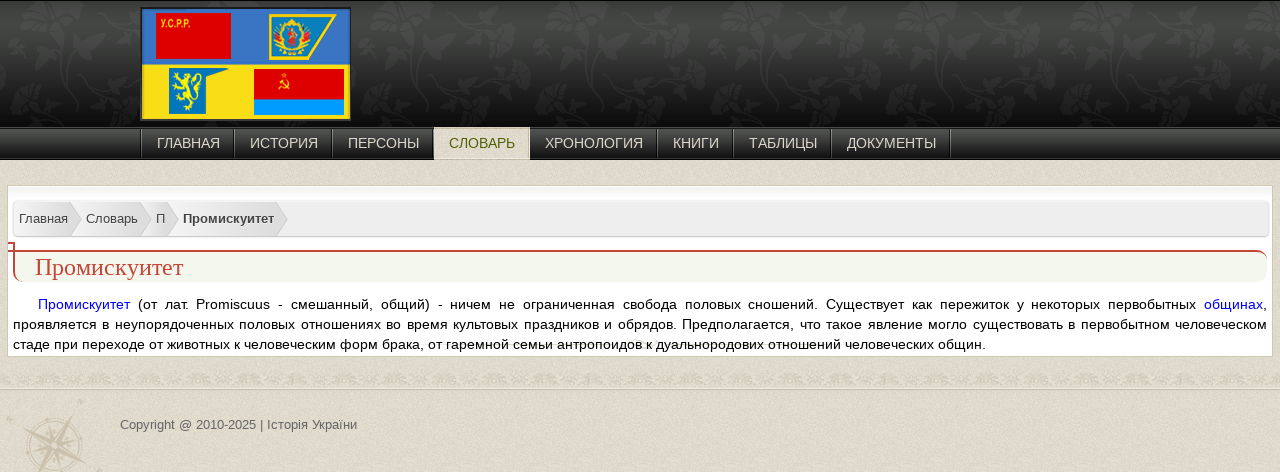

--- FILE ---
content_type: text/html; charset=utf-8
request_url: https://histua.com/ru/slovar/p/promiskuitet
body_size: 2900
content:
<!DOCTYPE html><html xmlns="http://www.w3.org/1999/xhtml" xml:lang="ru-ru" lang="ru-ru" ><head>
<link href="https://histua.com/ru/slovar/p/promiskuitet" rel="canonical" />
<base href="https://histua.com/ru/slovar/p/promiskuitet" /><meta http-equiv="content-type" content="text/html; charset=utf-8" /><meta name="keywords" content="промискуитет" /><meta name="robots" content="max-snippet:-1, max-image-preview:large, max-video-preview:-1" /><meta name="referrer" content="unsafe-url" /><meta name="description" content="Промискуитет (от лат. Promiscuus - смешанный, общий) - ничем не ограниченная свобода половых сношений. Существует как пережиток у некоторых первобытных..." /><title>Промискуитет</title><link href="https://histua.com/slovnik/p/promiskutet" rel="alternate" hreflang="uk-UA" /><link href="https://histua.com/ru/slovar/p/promiskuitet" rel="alternate" hreflang="ru-RU" /><link href="/templates/desktop/favicon.ico" rel="shortcut icon" type="image/vnd.microsoft.icon" /><link href="/plugins/system/jce/css/content.css?aa754b1f19c7df490be4b958cf085e7c" rel="stylesheet" type="text/css" /><link href="https://histua.com/slovnik/p/promiskutet" rel="alternate" hreflang="x-default" /><meta name="referrer" content="unsafe-url"><meta name="viewport" content="width=device-width, initial-scale=1"><link href="/templates/desktop/css/style.css" rel="stylesheet" type="text/css" /><script src="https://ajax.googleapis.com/ajax/libs/jquery/3.2.1/jquery.min.js"></script>





</head><body><div id="head"><div id="header"><div id="logo"></div><div id="adsense_top"></div><div id="menu"><ul class="nav menu mod-list"><li class="item-103 default"><a href="/ru/" >Главная</a></li><li class="item-108"><a href="/ru/istoriya-ukraini" >История</a></li><li class="item-115"><a href="/ru/personi" >Персоны</a></li><li class="item-116 current active"><a href="/ru/slovar" >Словарь</a></li><li class="item-117"><a href="/ru/hronologiya" >Хронология</a></li><li class="item-118"><a href="/ru/knigi" >Книги</a></li><li class="item-119"><a href="/ru/tablici" >Таблицы</a></li><li class="item-120"><a href="/ru/dokumenti" >Документы</a></li></ul></div><div id="search"></div></div></div><div id="main"><div id="content"><div class="article"><ul itemscope itemtype="https://schema.org/BreadcrumbList" class="breadcrumb"><li itemprop="itemListElement" itemscope itemtype="https://schema.org/ListItem"><a itemprop="item" href="/ru/" class="pathway"><span itemprop="name">Главная</span></a><meta itemprop="position" content="1"></li><li itemprop="itemListElement" itemscope itemtype="https://schema.org/ListItem"><a itemprop="item" href="/ru/slovar" class="pathway"><span itemprop="name">Словарь</span></a><meta itemprop="position" content="2"></li><li itemprop="itemListElement" itemscope itemtype="https://schema.org/ListItem"><a itemprop="item" href="/ru/slovar/p" class="pathway"><span itemprop="name">П</span></a><meta itemprop="position" content="3"></li><li itemprop="itemListElement" itemscope itemtype="https://schema.org/ListItem" class="active"><a href="#"><span itemprop="name"> Промискуитет </span></a><meta itemprop="position" content="4"></li></ul><div style="clear:both"></div><div id="system-message-container"></div><div id="article"><h1>Промискуитет</h1><p><a href="https://histua.com/ru/slovar/p/promiskuitet">Промискуитет</a> (от лат. Promiscuus - смешанный, общий) - ничем не ограниченная свобода половых сношений. Существует как пережиток у некоторых первобытных <a href="https://histua.com/ru/slovar/o/gromada">общинах</a>, проявляется в неупорядоченных половых отношениях во время культовых праздников и обрядов. Предполагается, что такое явление могло существовать в первобытном человеческом стаде при переходе от животных к человеческим форм брака, от гаремной семьи антропоидов к дуальнородових отношений человеческих общин.</p></div><div style="clear:both"></div></div><div class="right"><div class="languages"><ul><li><a href="/slovnik/p/promiskutet"><img src="/media/mod_languages/images/uk_ua.gif" alt="Українська (UA)" title="Українська (UA)" /> Українська (UA)</a></li><li class="active"><img src="/media/mod_languages/images/ru_ru.gif" alt="Русский (RU)" title="Русский (RU)" /> Русский (RU)</li></ul></div><div class="last_book"><span class="block_title">Последние книги</span><ul><li><a href="/ru/knigi/istoriya-gosudarstva-i-prava-ukraini">История государства и права Украины: Заруба В.М</a></li><li><a href="/ru/knigi/istoriya-ukraini-zaruba-vaskovskij">История Украины: Заруба В.М., Васковський Р.Ю.</a></li><li><a href="/ru/knigi/distancionnyj-kurs-istoriya-ukrainy">Дистанционный курс "История Украины": Г. Г. Кривчик</a></li><li><a href="/ru/knigi/aktualni-problemi-istorii-ukraini-kurs-lekciie">Актуальные Проблемы Истории Украины: Курс Лекций</a></li><li><a href="/ru/knigi/ocherki-po-istorii-ukrainy">Очерки По Истории Украины: Василий Верига</a></li><li><a href="/ru/knigi/istoriya-ukrainy-ot-drevnejshih-vremen">История Украины От Древнейших Времен И До XXI: Л.И. Кормич В.В. Багацкий</a></li><li><a href="/ru/knigi/konspekt-lekcij-po-istorii-ukrainy">Конспект Лекций По История Украины: Гавриленко</a></li><li><a href="/ru/knigi/kazatskaya-elita-getmanshchiny">Казацкая элита Гетманщины</a></li><li><a href="/ru/knigi/istoriya-ukrainy-melnik">История Украины: Мельник</a></li><li><a href="/ru/knigi/problemy-izucheniya-ukrainskoj-revolyutsii">Проблемы изучения украинской революции 1917-1921</a></li><li><a href="/ru/knigi/ukrainskaya-natsionalnaya-revolyutsiya">Украинская национальная революция</a></li><li><a href="/ru/knigi/politicheskoe-dvizhenie-bobina">Политическое движение: Бобина</a></li></ul></div><div class="rights_one"><div id="rights"></div></div></div><div style="clear:both"></div></div></div><div style="clear:both"></div><div id="footer"><div id="copyright">Copyright @ 2010-2025 | Історія України</div></div> <script>$.fn.addtocopy=function(d){var e={htmlcopytxt:'<br>Повна стаття: <a href="'+window.location.href+'">'+window.location.href+'</a><br>',minlen:25,addcopyfirst:false};$.extend(e,d);var f=document.createElement('span');f.id='ctrlcopy';f.innerHTML=e.htmlcopytxt;return this.each(function(){$(this).mousedown(function(){$('#ctrlcopy').remove()});$(this).mouseup(function(){if(window.getSelection){var a=window.getSelection();var b=a.toString();if(!b||b.length<e.minlen)return;var c=a.getRangeAt(0);b=c.cloneRange();b.collapse(e.addcopyfirst);b.insertNode(f);if(!e.addcopyfirst)c.setEndAfter(f);a.removeAllRanges();a.addRange(c)}else if(document.selection){var a=document.selection;var c=a.createRange();var b=c.text;if(!b||b.length<e.minlen)return;b=c.duplicate();b.collapse(e.addcopyfirst);b.pasteHTML(f.outerHTML);if(!e.addcopyfirst){c.setEndPoint("EndToEnd",b);c.select();}}});});}
$(document).ready(function(){$('#article').addtocopy({htmlcopytxt:'<br><br>Повна стаття: <a href="'+window.location.href+'">'+window.location.href+'</a>',minlen:35,addcopyfirst:false});});</script> <script defer src="https://static.cloudflareinsights.com/beacon.min.js/vcd15cbe7772f49c399c6a5babf22c1241717689176015" integrity="sha512-ZpsOmlRQV6y907TI0dKBHq9Md29nnaEIPlkf84rnaERnq6zvWvPUqr2ft8M1aS28oN72PdrCzSjY4U6VaAw1EQ==" data-cf-beacon='{"version":"2024.11.0","token":"53359becacdb4a33a9c21d880a53dc37","r":1,"server_timing":{"name":{"cfCacheStatus":true,"cfEdge":true,"cfExtPri":true,"cfL4":true,"cfOrigin":true,"cfSpeedBrain":true},"location_startswith":null}}' crossorigin="anonymous"></script>
</body></html>